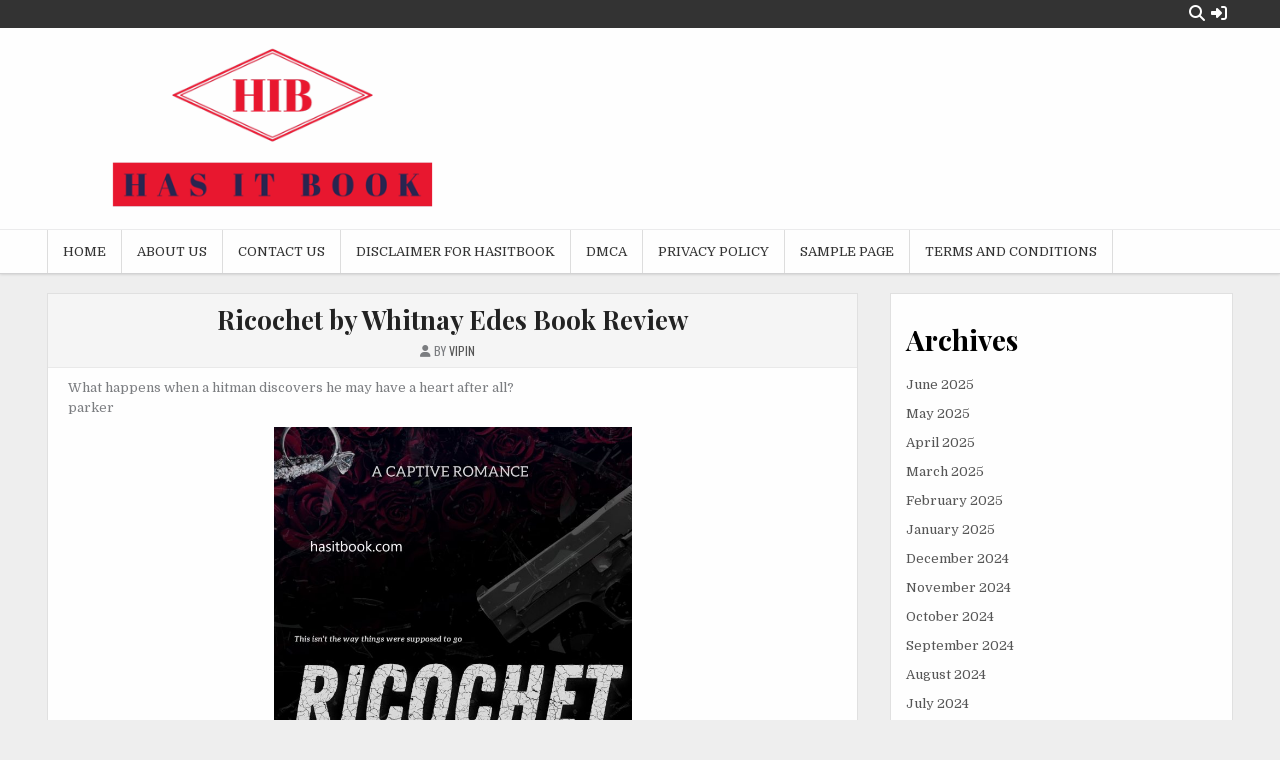

--- FILE ---
content_type: text/html; charset=utf-8
request_url: https://www.google.com/recaptcha/api2/aframe
body_size: 269
content:
<!DOCTYPE HTML><html><head><meta http-equiv="content-type" content="text/html; charset=UTF-8"></head><body><script nonce="s_ZdrcVNxvOXUMURGOkFpw">/** Anti-fraud and anti-abuse applications only. See google.com/recaptcha */ try{var clients={'sodar':'https://pagead2.googlesyndication.com/pagead/sodar?'};window.addEventListener("message",function(a){try{if(a.source===window.parent){var b=JSON.parse(a.data);var c=clients[b['id']];if(c){var d=document.createElement('img');d.src=c+b['params']+'&rc='+(localStorage.getItem("rc::a")?sessionStorage.getItem("rc::b"):"");window.document.body.appendChild(d);sessionStorage.setItem("rc::e",parseInt(sessionStorage.getItem("rc::e")||0)+1);localStorage.setItem("rc::h",'1768434851983');}}}catch(b){}});window.parent.postMessage("_grecaptcha_ready", "*");}catch(b){}</script></body></html>

--- FILE ---
content_type: application/javascript
request_url: https://hasitbook.com/wp-content/themes/clean-gallery/assets/js/custom.js
body_size: 716
content:
jQuery(document).ready(function($) {

    if(clean_gallery_ajax_object.primary_menu_active){

    if(clean_gallery_ajax_object.sticky_menu){
    // grab the initial top offset of the navigation 
    var clean_gallery_sticky_navtop = $('.clean-gallery-primary-menu-container').offset().top;
    
    // our function that decides weather the navigation bar should have "fixed" css position or not.
    var clean_gallery_sticky_nav = function(){
        var clean_gallery_scroll_top = $(window).scrollTop(); // our current vertical position from the top
             
        // if we've scrolled more than the navigation, change its position to fixed to stick to top,
        // otherwise change it back to relative

        if(clean_gallery_ajax_object.sticky_menu_mobile){
            if (clean_gallery_scroll_top > clean_gallery_sticky_navtop) {
                $('.clean-gallery-primary-menu-container').addClass('clean-gallery-fixed');
            } else {
                $('.clean-gallery-primary-menu-container').removeClass('clean-gallery-fixed');
            }
        } else {
            if(window.innerWidth > 1206) {
                if (clean_gallery_scroll_top > clean_gallery_sticky_navtop) {
                    $('.clean-gallery-primary-menu-container').addClass('clean-gallery-fixed');
                } else {
                    $('.clean-gallery-primary-menu-container').removeClass('clean-gallery-fixed'); 
                }
            }
        }
    };

    clean_gallery_sticky_nav();
    // and run it again every time you scroll
    $(window).on( "scroll", function() {
        clean_gallery_sticky_nav();
    });
    }

    $(".clean-gallery-nav-primary .clean-gallery-primary-nav-menu").addClass("clean-gallery-primary-responsive-menu");

    $( ".clean-gallery-primary-responsive-menu-icon" ).on( "click", function() {
        $(this).next(".clean-gallery-nav-primary .clean-gallery-primary-nav-menu").slideToggle();
    });

    $(window).on( "resize", function() {
        if(window.innerWidth > 1206) {
            $(".clean-gallery-nav-primary .clean-gallery-primary-nav-menu, nav .sub-menu, nav .children").removeAttr("style");
            $(".clean-gallery-primary-responsive-menu > li").removeClass("clean-gallery-primary-menu-open");
        }
    });

    $( ".clean-gallery-primary-responsive-menu > li" ).on( "click", function(event) {
        if (event.target !== this)
        return;
        $(this).find(".sub-menu:first").toggleClass('clean-gallery-submenu-toggle').parent().toggleClass("clean-gallery-primary-menu-open");
        $(this).find(".children:first").toggleClass('clean-gallery-submenu-toggle').parent().toggleClass("clean-gallery-primary-menu-open");
    });

    $( "div.clean-gallery-primary-responsive-menu > ul > li" ).on( "click", function(event) {
        if (event.target !== this)
            return;
        $(this).find("ul:first").toggleClass('clean-gallery-submenu-toggle').parent().toggleClass("clean-gallery-primary-menu-open");
    });

    }

    if(clean_gallery_ajax_object.backtotop_active){
    var scrollButtonEl = $( '.clean-gallery-scroll-top' );
    scrollButtonEl.hide();

    $(window).on( "scroll", function() {
        if ( $( window ).scrollTop() < 20 ) {
            $( '.clean-gallery-scroll-top' ).fadeOut();
        } else {
            $( '.clean-gallery-scroll-top' ).fadeIn();
        }
    } );

    scrollButtonEl.on( "click", function() {
        $( "html, body" ).animate( { scrollTop: 0 }, 300 );
        return false;
    } );
    }

    $(".clean-gallery-social-icon-search").on('click', function (e) {
        e.preventDefault();
        $('.social-search-box').slideToggle(400);
    });

    $(".entry-content").fitVids();

    if(clean_gallery_ajax_object.sticky_sidebar_active){
        $(".clean-gallery-sitemain-wrapper, .clean-gallery-sidebar-wrapper").theiaStickySidebar({
          // Settings
          containerSelector: ".clean-gallery-site-content-inside",
          additionalMarginTop: 0,
          additionalMarginBottom: 0,
          minWidth: 1206,
        });

        $(window).on( "resize", function() {
            $(".clean-gallery-sitemain-wrapper, .clean-gallery-sidebar-wrapper").theiaStickySidebar({
              // Settings
              containerSelector: ".clean-gallery-site-content-inside",
              additionalMarginTop: 0,
              additionalMarginBottom: 0,
              minWidth: 1206,
            });
        });
    }

    $(".clean-gallery-postbox-content").attr("tabindex",0);

});